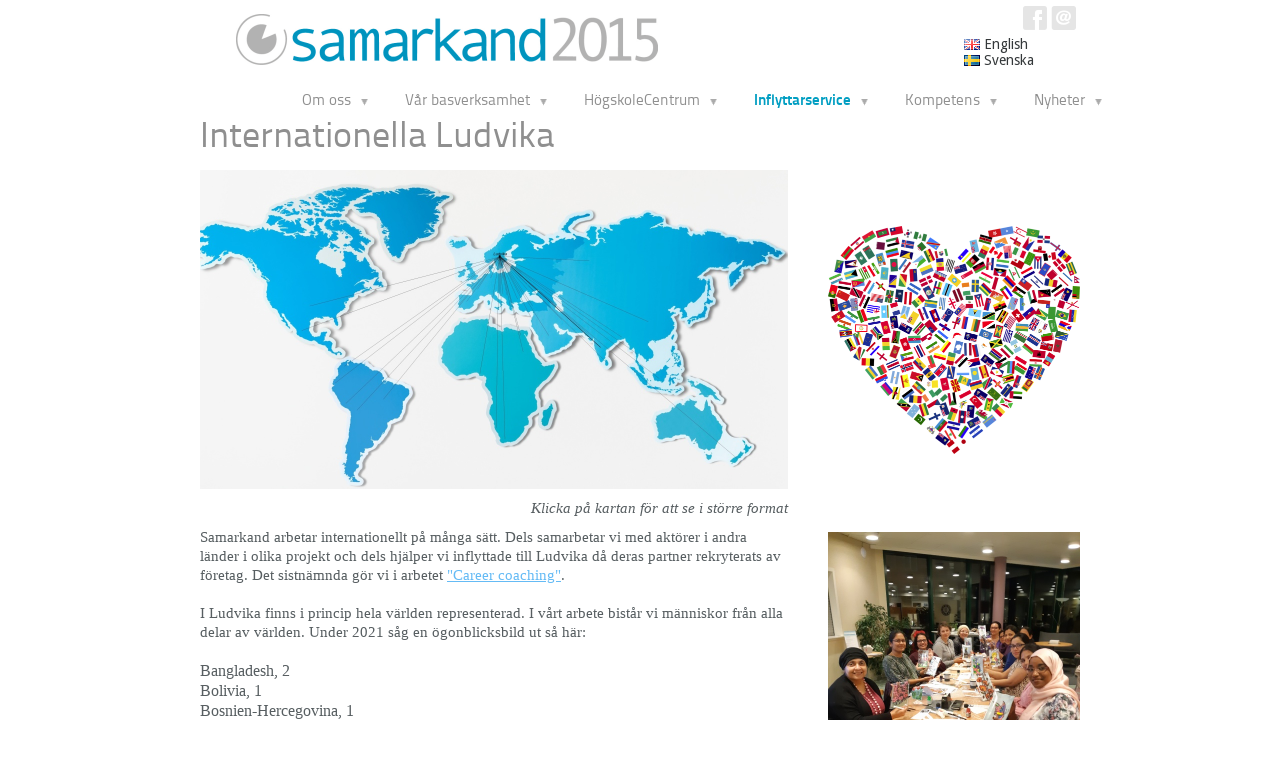

--- FILE ---
content_type: text/html;charset=utf-8
request_url: https://www.samarkand2015.com/sv-SE/inflyttarservice/internationella-ludvika-41622766
body_size: 9526
content:
<!DOCTYPE html PUBLIC "-//W3C//DTD XHTML 1.0 Transitional//EN" "http://www.w3.org/TR/xhtml1/DTD/xhtml1-transitional.dtd"><html lang="sv" xml:lang="sv" xmlns="http://www.w3.org/1999/xhtml" class=" h24_page_sub touch-menu-fix js-bundles faux-section-support h24mobile design-33 theme-338" >
<head>
	<meta name="keywords" content="Samarkand, Samarkand2015, utvecklingsbolag, högskolecentrum, distansstudier, " />
	<meta name="description" property="og:description" content="Klicka på kartan för att se i större format Samarkand arbetar internationellt på många sätt. Dels samarbetar vi med aktörer i andra länder i olika projekt oc..." />

	
		
	<title>Internationella Ludvika | Samarkand2015</title>

			<style type="text/css">
			/* h24-icon */
			@font-face {
    font-family: 'h24-icon';
    src: url('/public/css/fonts/h24icon-webfont.eot');
    src: url('/public/css/fonts/h24icon-webfont.eot?#iefix') format('embedded-opentype'),
         url('/public/css/fonts/h24icon-webfont.woff') format('woff'),
         url('/public/css/fonts/h24icon-webfont.ttf') format('truetype'),
         url('/public/css/fonts/h24icon-webfont.svg#h24-iconicon') format('svg');
    font-weight: normal;
    font-style: normal;
} 

/* Use the following CSS code if you want to use data attributes for inserting your icons */
[data-icon]:before {
	font-family: 'h24-icon';
	content: attr(data-icon);
	speak: none;
	font-weight: normal;
	line-height: 1;
	-webkit-font-smoothing: antialiased;
    -moz-osx-font-smoothing: grayscale;
}

.h24_icon_right_space {
	padding-right: 0.5em;
}
.h24_icon_left_space {
    padding-left: 0.5em;
}

.h24_icon_letterpress {
    /*.opacity(85);*/
    opacity: 0.85;
    filter: alpha(opacity=85);
    text-shadow: rgba(255,255,255,0.2) 0 .1em, rgba(0,0,0,0.4) -0.1em -0.1em;
}		</style>
	
		<script type="text/javascript" src="/public/js/jquery/jquery-1.7.2.min.js"></script>

	<link rel="stylesheet" media="screen" type="text/css" href="//d16pu24ux8h2ex.cloudfront.net/css/bundles/H24DLiveMode-0/3527bc1a20cf4ef2e4cf4681b7930dad.h24.gz.css" />
<link rel="stylesheet" media="screen" type="text/css" href="/Page/H24-Combined-CSS?v=77&amp;iv=426&amp;h=204839" />
<script type="text/javascript">
		var l = document.createElement('link'); 
		l.rel = 'stylesheet';
		l.href = 'https://fonts.googleapis.com/css?family=Droid+Sans';
		var h = document.getElementsByTagName('head')[0]; 
		h.parentNode.insertBefore(l, h);
</script>
<style type="text/css">
/* Titillium */
/*! License for this font can be found at:http://www.fontsquirrel.com/license/TitilliumText !*/ @font-face {font-family:'TitilliumText22L';src:url('/public/css/fonts/TitilliumText22L003-webfont.eot');src:local('Ôÿ║'), url('/public/css/fonts/TitilliumText22L003-webfont.woff') format('woff'), url('/public/css/fonts/TitilliumText22L003-webfont.ttf') format('truetype'), url('/public/css/fonts/TitilliumText22L003-webfont.svg#webfontpEjTcqmL') format('svg');font-weight:normal;font-style:normal;}@font-face {font-family:'TitilliumText22L';src:url('/public/css/fonts/TitilliumText22L005-webfont.eot');src:local('Ôÿ║'), url('/public/css/fonts/TitilliumText22L005-webfont.woff') format('woff'), url('/public/css/fonts/TitilliumText22L005-webfont.ttf') format('truetype'), url('/public/css/fonts/TitilliumText22L005-webfont.svg#webfontNGnBwuGb') format('svg');font-weight:bold;font-style:normal;}
</style>

<style type="text/css">
.h24-u-documentBackgroundHolder {background-color:#ffffff;background-image:none;}</style>





		<style type="text/css">
	.H24-Mobile-DesktopFooter {
		display:block;
	}
	</style>

					<style type="text/css">
		.responsive_header_panel {
			background-color: #121212 !important;
			color: #FFF !important;
		}

		.responsive_header_panel .header_panel_main .mobile-nav {
			background-color: #121212 !important;
		}

		.responsive_menu_action .hamburger_toggle_button_iconbar {
			background-color: #EEE !important;
		}

		.responsive_header_panel .page_title a:link,
		.responsive_header_panel .page_title a:visited {
			color: #FFF !important;
		}

		.h24mobile .responsive_nav_main .menu_level_1 li a,
		.h24mobile .responsive_nav_main .menu_level_1 li a:link,
		.h24mobile .responsive_nav_main .menu_level_1 li a:active,
		.h24mobile .responsive_nav_main .menu_level_1 li a:visited {
			background-color: #1e1e1e !important;
			border-top: 1px solid #383838 !important;
			border-bottom: 0 !important;
			color: #FFF !important;
		}
		.h24mobile .responsive_nav_main li.active > a:link, 
		.h24mobile .responsive_nav_main li.active > a:active,
		.h24mobile .responsive_nav_main li.active > a:visited {
			background-color: #121212 !important;
			color: #FFF !important;
		}

		.h24mobile .responsive_nav_main .menu_level_1 li.menu_submenu_open > a {
			border-top: 1px solid #383838 !important;
			background-color: #121212 !important;
			color: #FFF !important;
		}

		#responsive_flag_nav li a,
		#responsive_flag_nav li a:link,
		#responsive_flag_nav li a:active,
		#responsive_flag_nav li a:visited {
			background-color: #1e1e1e !important;
			border-top: 1px solid #383838 !important;
			border-bottom: 0 !important;
			color: #FFF !important;
		}

		.h24mobile .responsive_header_store_panel {
			background-color: #000000 !important;
		}

		#responsive_menu_icon {
			color: #FFF !important;
		}

	</style>
		<meta name="viewport" content="width=device-width, initial-scale=1.0" />
				<link rel="stylesheet" media="only screen and (max-width: 1023px)" type="text/css" href="//d16pu24ux8h2ex.cloudfront.net/css/bundles/H24MobileMode-0/710578b300f95d4168d83dfcefca172d.h24.gz.css" />		<script type="text/javascript">
		$(function() {
			$h24.mobile.init();
		});
		</script>
		<!-- End of responsive design -->
	


	<!--[if lte IE 7]>
	<script type="text/javascript">
		$(function(){$("#nav li").mouseover(function(){$(this).addClass("hover");}).mouseout(function(){$(this).removeClass("hover");});});
	</script>
	<![endif]-->
	
<!-- Facebook Pixel Code -->
<script>
!function(f,b,e,v,n,t,s)
{if(f.fbq)return;n=f.fbq=function(){n.callMethod?
n.callMethod.apply(n,arguments):n.queue.push(arguments)};
if(!f._fbq)f._fbq=n;n.push=n;n.loaded=!0;n.version='2.0';
n.queue=[];t=b.createElement(e);t.async=!0;
t.src=v;s=b.getElementsByTagName(e)[0];
s.parentNode.insertBefore(t,s)}(window, document,'script',
'https://connect.facebook.net/en_US/fbevents.js');
fbq('init', '882044332426982');
fbq('track', 'PageView');
</script>
<noscript><img height="1" width="1" style="display:none"
src="https://www.facebook.com/tr?id=882044332426982&ev=PageView&noscript=1"
/></noscript>
<!-- End Facebook Pixel Code -->


<!-- Google Analytics -->
<script type="text/javascript">
/* <![CDATA[ */
(function(i,s,o,g,r,a,m){i['GoogleAnalyticsObject']=r;i[r]=i[r]||function(){
(i[r].q=i[r].q||[]).push(arguments)},i[r].l=1*new Date();a=s.createElement(o),
m=s.getElementsByTagName(o)[0];a.async=1;a.src=g;m.parentNode.insertBefore(a,m)
})(window,document,'script','https://www.google-analytics.com/analytics.js','ga');

ga('create', 'UA-220420331-1', 'auto');
ga('send', 'pageview');
/* ]]> */
</script>
<!-- End Google Analytics -->


<style media="print">
	.hidden,#header,#head,.h24_footer,#footer,.h24_bg_image,#h24_webshop,#h24_order_popup,.h24_do_not_print,.alert_message,#h24_jq_tools_gallery,#facebox,#shadowbox_container,#top-menu-wrapper,#leftside,.sf-menu,#h24_simple_top_menu,#menu,#h24_controlPanel, #admin_panel, #add_content_panel, #ap_subMenuHolder,.editing_control_panel, .settings, .h24_minidropdown, .dialog_save_cancel_buttons,#h24_quickstart, #terms, #purchase_dialog, #h24_purchase_manager, .h24_dialog,#sortable_helper, .simplebit_tab, #h24_picnik_container, .visibility_hidden,.pp-FauxSection, .responsive_container{display:none !important;}/*! Non-supported blocks !*/ .h24_galleria_block {display:none !important;}/*! Make content wide !*/ .h24_heading span,.h24_content_container {width:95% !important;}.h24_collection {float:left;padding:10px;margin-bottom:20px;max-width:100% !important;width:auto !important;}.h24_collection_newline {clear:both;}.block_container {margin:0 10px 10px 0;}.h24_block_rss_block .mobile_fluid_width {width:95% !important;}.h24_content_container img {max-width:100% !important;}/*! Reset block height !*/ .block_container {min-height:auto !important;}.sortable {list-style-type:none;}body, .h24_design { background-color:#ffffff !important;;background-image:none !important;font-family:Georgia, Times, serif !important;font-size:11pt;/*!line-height:1.2;!*/ color:#000000 !important;}img {border:0;}p, span, td, th, h1,h2,h3,h4,h5,em,b,strong { color:#000000 !important;}p {margin:0;}li {background-image:none !important;}a:link, a:visited {color:#0059BF;background:transparent;font-weight:bold;text-decoration:underline;}/*! Clearing !*/ .clearer { clear:both; }/*! Simple gallery !*/ div.simple_gallery_content > div {float:left;position:relative;}div.simple_gallery_content  {clear:both;overflow:hidden;width:100%;}/*! Google maps !*/ div.h24_do_print {display:block;}</style>
</head>
<body class="h24-u-documentBackgroundHolder">
<div class="h24-u-documentBackgroundHolder-opacity-color"></div>


<div id="responsive_header_container" class="responsive_container">

<!-- Header panel -->
<div id="responsive_header_panel" class="responsive_header_panel languages_enabled">
	<section class="header_panel_main">
		<div class="header_panel_nav_title">
							<h2 class="page_title">
					<a href="//www.samarkand2015.com/">
						Samarkand2015					</a>
				</h2>
						&nbsp;		</div>
		<nav class="mobile-nav">
			<div class="header_panel_nav_flag">
									<a href="#" id="responsive_language_icon" class="responsive_language_icon">
												<img class="flag" src="/public/css/common/images/flags2.0/flags-iso/shiny/48/SE.png" alt="Svenska" /> 
					</a>
							</div>

						<div class="header_panel_nav_menu">
				<a href="#" id="responsive_menu_icon" class="responsive_menu_action">
					<span class="hamburger_toggle_button_iconbar">&nbsp;</span>
					<span class="hamburger_toggle_button_iconbar">&nbsp;</span>
					<span class="hamburger_toggle_button_iconbar">&nbsp;</span>
				</a>
			</div>
						<div style="clear:both"></div> 
		</nav>
	</section>
	
	<div class="clearer"></div>
</div>


	<div id="responsive_flag_container">
		
<ul id="responsive_flag_nav" class="responsive_flag_nav closed">
					<li class="">
			<a href="/en-GB">
								<img class="flag" src="/public/css/common/images/flags2.0/flags-iso/shiny/48/GB.png" alt="English" /> 
				<span style="">English</span> 
			</a>
		</li>
					<li class="">
			<a href="/sv-SE">
								<img class="flag" src="/public/css/common/images/flags2.0/flags-iso/shiny/48/SE.png" alt="Svenska" /> 
				<span style="">Svenska</span> 
			</a>
		</li>
	</ul>

	</div>


<nav id="responsive_nav_main" class="responsive_nav_main responsive_nav_main_top closed">
	<ul class="menu_level_1">
								<li class="menu_submenu_parent">
									<a href="/sv-SE/om-oss-33013407">
						Om oss						
												<span data-icon="&#xC03F;" aria-hidden="true"></span>
											</a>
												<ul class="menu_level_2">
																		<li >
																	<a href="/sv-SE/om-oss/vår-basverksamhet-33884811">
										Vår basverksamhet																			</a>
																							</li>
																								<li >
																	<a href="/sv-SE/om-oss/ägare-medlemmar-33013168">
										Ägare & medlemmar																			</a>
																							</li>
																								<li >
																	<a href="/sv-SE/om-oss/medlemskap-46849471">
										Medlemskap																			</a>
																							</li>
																								<li >
																	<a href="/sv-SE/om-oss/styrelse-33013170">
										Styrelse																			</a>
																							</li>
																								<li >
																	<a href="/sv-SE/om-oss/arbetsgrupper-33013171">
										Arbetsgrupper																			</a>
																							</li>
																								<li >
																	<a href="/sv-SE/om-oss/medarbetare-kontakt-33013172">
										Medarbetare Kontakt																			</a>
																							</li>
															</ul>
							</li>
											<li class="menu_submenu_parent">
									<a href="/sv-SE/om-oss/vår-basverksamhet-33884811">
						Vår basverksamhet						
													<span data-icon="&#xC03F;" aria-hidden="true"></span>
											</a>
												<ul class="menu_level_2">
																		<li class="menu_submenu_parent">
																	<a href="/sv-SE/vår-basverksamhet/projekt-och-strategiskt-utvecklingsarbete/samarkands-övergripande-hållbarhetsarbete-43945733">
										Samarkands hållbarhetsarbete										
																					<span data-icon="&#xC03F;" aria-hidden="true"></span>
																			</a>
																								<ul class="menu_level_3">
																													<li>
																							<a href="/sv-SE/vår-basverksamhet/projekt-och-strategiskt-utvecklingsarbete/samarkands-hållbarhetspris-44838034">
													Samarkands hållbarhetspris												</a>
																					</li>
																											</ul>
															</li>
																								<li >
																	<a href="/sv-SE/vår-basverksamhet/projekt-och-strategiskt-utvecklingsarbete-33925782">
										Projekt och strategiskt utvecklingsarbete																			</a>
																							</li>
																								<li class="menu_submenu_parent">
																	<a href="/sv-SE/vår-basverksamhet/infrastruktur-33925802">
										Infrastruktur																				<span data-icon="&#xC03F;" aria-hidden="true"></span>
																			</a>
																								<ul class="menu_level_3">
																													<li>
																							<a href="/sv-SE/vår-basverksamhet/infrastruktur/bergslagspendelns-intressegrupp-big-45624144">
													Bergslagspendelns Intressegrupp BIG												</a>
																					</li>
																											</ul>
															</li>
																								<li class="menu_submenu_parent">
																	<a href="/sv-SE/vår-basverksamhet/kompetensförsörjning-och-bredda-arbetsmarknaden-33885129">
										Kompetensförsörjning och bredda arbetsmarknaden																				<span data-icon="&#xC03F;" aria-hidden="true"></span>
																			</a>
																								<ul class="menu_level_3">
																													<li>
																							<a href="/sv-SE/vår-basverksamhet/kompetensförsörjning-och-bredda-arbetsmarknaden/high-voltage-valley-33016901">
													High Voltage Valley												</a>
																					</li>
																																							<li>
																							<a href="/sv-SE/vår-basverksamhet/kompetensförsörjning-och-bredda-arbetsmarknaden/powerful-innovation-days-47027182">
													Powerful Innovation Days												</a>
																					</li>
																																							<li>
																							<a href="/sv-SE/vår-basverksamhet/kompetensförsörjning-och-bredda-arbetsmarknaden/stödplattform-för-sociala-företag-46166145">
													Stödplattform för sociala företag												</a>
																					</li>
																											</ul>
															</li>
															</ul>
							</li>
											<li class="menu_submenu_parent">
									<a href="/sv-SE/högskolecentrum-33016903">
						HögskoleCentrum						
												<span data-icon="&#xC03F;" aria-hidden="true"></span>
											</a>
												<ul class="menu_level_2">
																		<li >
																	<a href="/sv-SE/högskolecentrum/kontakta-oss-33016928">
										Kontakta oss																			</a>
																							</li>
																								<li >
																	<a href="/sv-SE/högskolecentrum/tentamen-33016925">
										Tentamen																			</a>
																							</li>
																								<li >
																	<a href="/sv-SE/högskolecentrum/högskoleprovet-36202187">
										Högskoleprovet																			</a>
																							</li>
																								<li >
																	<a href="/sv-SE/högskolecentrum/vägledning-36202690">
										Vägledning																			</a>
																							</li>
																								<li >
																	<a href="/sv-SE/högskolecentrum/studera-på-distans-36212907">
										Studera på distans																			</a>
																							</li>
																								<li >
																	<a href="/sv-SE/högskolecentrum/kompetens-utveckling-online-36202694">
										Kompetens-utveckling online																			</a>
																							</li>
															</ul>
							</li>
											<li class="menu_submenu_parent">
									<a href="/sv-SE/inflyttarservice-33026515">
						Inflyttarservice						
												<span data-icon="&#xC03F;" aria-hidden="true"></span>
											</a>
												<ul class="menu_level_2">
																		<li >
																	<a href="/sv-SE/inflyttarservice/omlokaliserings-service-33016907">
										Omlokaliserings-service																			</a>
																							</li>
																								<li >
																	<a href="/sv-SE/inflyttarservice/medflyttarservice-33016905">
										Medflyttarservice																			</a>
																							</li>
																								<li >
																	<a href="/sv-SE/inflyttarservice/internationella-ludvika-41622766">
										Internationella Ludvika																			</a>
																							</li>
															</ul>
							</li>
											<li class="menu_submenu_parent">
									<a href="/sv-SE/kompetens-33026801">
						Kompetens						
												<span data-icon="&#xC03F;" aria-hidden="true"></span>
											</a>
												<ul class="menu_level_2">
																		<li >
																	<a href="/sv-SE/kompetens/hr-dagen-2026-47022427">
										HR-dagen 2026																			</a>
																							</li>
																								<li >
																	<a href="/sv-SE/kompetens/samarkand-academy-46984134">
										Samarkand Academy																			</a>
																							</li>
																								<li >
																	<a href="/sv-SE/kompetens/mentorsprogram-45735084">
										Mentorsprogram																			</a>
																							</li>
																								<li >
																	<a href="/sv-SE/kompetens/karriärcoachning-46780681">
										Karriärcoachning																			</a>
																							</li>
																								<li class="menu_submenu_parent">
																	<a href="/sv-SE/kompetens/rekryterings-aktiviteter-33026803">
										Rekryterings-aktiviteter																				<span data-icon="&#xC03F;" aria-hidden="true"></span>
																			</a>
																								<ul class="menu_level_3">
																													<li>
																							<a href="/sv-SE/kompetens/rekryterings-aktiviteter/karlstad-hot-spot-46669058">
													Karlstad Hot Spot												</a>
																					</li>
																											</ul>
															</li>
															</ul>
							</li>
											<li class="menu_submenu_parent">
									<a href="/sv-SE/nyheter-33013053">
						Nyheter						
												<span data-icon="&#xC03F;" aria-hidden="true"></span>
											</a>
												<ul class="menu_level_2">
																		<li >
																	<a href="/sv-SE/nyheter/media-33013173">
										Media																			</a>
																							</li>
															</ul>
							</li>
						</ul>
</nav>
<div style="clear: both"></div></div>
<div class="responsive_nav_overlay hidden" id="responsive_nav_overlay"></div>


<div id="fb-root"></div>

<!-- H24Design Template Start -->
	

	<div class="page">
		<div id="wrapper">
			<div class="container">
				<div id="header">
					<div class="holder">
							<div class="h24_collage_object h24_collage_object_image h24_collage_free_floating_object" style="z-index:101;left:76px;top:15px;">
				<div class="h24_collage_object_content">
							<a href="https://www.samarkand2015.com/" >
							<img src="/public/generate/collage_object.php?id=10382434&amp;h=841973980a8edfdb5024296b1d3467a0" alt="SAMARKAND_LOGO_" />
			</a>		</div>
	</div>
		<div id="h24_flag_list" style="left: 804px; top: 37px;">
	
		<div class="h24_flag_list_content">
							<ul id="h24_flag_list_ul" class="h24_flag_holder">
															<li class="h24_padding_left " style="background-image: url(/public/css/common/images/flags/gb.gif);">
																							<a href="/en-GB" style="">
																								<span style="">English</span>
																							</a>
																						</li>
															
														<li class="h24_padding_left current" style="background-image: url(/public/css/common/images/flags/se.gif);">
																								<span style="">Svenska</span>
																						</li>
															
						</ul>
								</div>
	</div>
	

<div class="h24-socialBox-container" style="left:860px; top:5px; display: inline-block;" data-section="socialBoxContainer" data-appearance="sidebar_closed" data-active="true" data-linked="yes">
																																															
 			 				<a href="http://www.facebook.com/samarkand2015/" aria-label="facebook" onclick="window.open(this.href);return false;">
					<span class="h24-socialBox-headerPanel-icon  h24-socialBox-headerPanel-icon__light" data-icon="&#58385;" aria-hidden="true"></span>				</a>
 																																											
 							<a href="mailto: info@samarkand2015.com" aria-label="email" onclick="window.location(this.href);return false;">
					<span class="h24-socialBox-headerPanel-icon  h24-socialBox-headerPanel-icon__light" data-icon="&#58400;" aria-hidden="true"></span>				</a>
				? } ?>
																																																		
		</div>

					<div class="navigation">
						<ul id="nav" class="fixTouchNav">
																							<li class=" ">
																			<a href="/sv-SE/om-oss-33013407" class="submenu">
											<span class="parent">Om oss</span>
										</a>
										<div class="drop">
											<ul>
																																						<li class="">
																													<a href="/sv-SE/om-oss/vår-basverksamhet-33884811" class="first">Vår basverksamhet</a>
																											</li>
																																						<li class="">
																													<a href="/sv-SE/om-oss/ägare-medlemmar-33013168" class="">Ägare &amp; medlemmar</a>
																											</li>
																																						<li class="">
																													<a href="/sv-SE/om-oss/medlemskap-46849471" class="">Medlemskap</a>
																											</li>
																																						<li class="">
																													<a href="/sv-SE/om-oss/styrelse-33013170" class="">Styrelse</a>
																											</li>
																																						<li class="">
																													<a href="/sv-SE/om-oss/arbetsgrupper-33013171" class="">Arbetsgrupper</a>
																											</li>
																																						<li class="">
																													<a href="/sv-SE/om-oss/medarbetare-kontakt-33013172" class="">Medarbetare Kontakt</a>
																											</li>
																							</ul>
										</div>
																	</li>
																							<li class=" ">
																			<a href="/sv-SE/om-oss/vår-basverksamhet-33884811" class="submenu">
											<span class="parent">Vår basverksamhet</span>
										</a>
										<div class="drop">
											<ul>
																																						<li class="">
																													<a href="/sv-SE/vår-basverksamhet/projekt-och-strategiskt-utvecklingsarbete/samarkands-övergripande-hållbarhetsarbete-43945733" class="submenu first">
																<span>Samarkands hållbarhetsarbete</span>
															</a>
															<div class="drop">
																<ul>
																	<li>
																																			<a href="/sv-SE/vår-basverksamhet/projekt-och-strategiskt-utvecklingsarbete/samarkands-hållbarhetspris-44838034" class="first">Samarkands hållbarhetspris</a>
																																		</li>
																</ul>
															</div>
																											</li>
																																						<li class="">
																													<a href="/sv-SE/vår-basverksamhet/projekt-och-strategiskt-utvecklingsarbete-33925782" class="">Projekt och strategiskt utvecklingsarbete</a>
																											</li>
																																						<li class="">
																													<a href="/sv-SE/vår-basverksamhet/infrastruktur-33925802" class="submenu ">
																<span>Infrastruktur</span>
															</a>
															<div class="drop">
																<ul>
																	<li>
																																			<a href="/sv-SE/vår-basverksamhet/infrastruktur/bergslagspendelns-intressegrupp-big-45624144" class="first">Bergslagspendelns Intressegrupp BIG</a>
																																		</li>
																</ul>
															</div>
																											</li>
																																						<li class="">
																													<a href="/sv-SE/vår-basverksamhet/kompetensförsörjning-och-bredda-arbetsmarknaden-33885129" class="submenu ">
																<span>Kompetensförsörjning och bredda arbetsmarknaden</span>
															</a>
															<div class="drop">
																<ul>
																	<li>
																																			<a href="/sv-SE/vår-basverksamhet/kompetensförsörjning-och-bredda-arbetsmarknaden/high-voltage-valley-33016901" class="first">High Voltage Valley</a>
																																			<a href="/sv-SE/vår-basverksamhet/kompetensförsörjning-och-bredda-arbetsmarknaden/powerful-innovation-days-47027182" class="">Powerful Innovation Days</a>
																																			<a href="/sv-SE/vår-basverksamhet/kompetensförsörjning-och-bredda-arbetsmarknaden/stödplattform-för-sociala-företag-46166145" class="">Stödplattform för sociala företag</a>
																																		</li>
																</ul>
															</div>
																											</li>
																							</ul>
										</div>
																	</li>
																							<li class=" ">
																			<a href="/sv-SE/högskolecentrum-33016903" class="submenu">
											<span class="parent">HögskoleCentrum</span>
										</a>
										<div class="drop">
											<ul>
																																						<li class="">
																													<a href="/sv-SE/högskolecentrum/kontakta-oss-33016928" class="first">Kontakta oss</a>
																											</li>
																																						<li class="">
																													<a href="/sv-SE/högskolecentrum/tentamen-33016925" class="">Tentamen</a>
																											</li>
																																						<li class="">
																													<a href="/sv-SE/högskolecentrum/högskoleprovet-36202187" class="">Högskoleprovet</a>
																											</li>
																																						<li class="">
																													<a href="/sv-SE/högskolecentrum/vägledning-36202690" class="">Vägledning</a>
																											</li>
																																						<li class="">
																													<a href="/sv-SE/högskolecentrum/studera-på-distans-36212907" class="">Studera på distans</a>
																											</li>
																																						<li class="">
																													<a href="/sv-SE/högskolecentrum/kompetens-utveckling-online-36202694" class="">Kompetens-utveckling online</a>
																											</li>
																							</ul>
										</div>
																	</li>
																							<li class="active ">
																			<a href="/sv-SE/inflyttarservice-33026515" class="submenu">
											<span class="parent">Inflyttarservice</span>
										</a>
										<div class="drop">
											<ul>
																																						<li class="">
																													<a href="/sv-SE/inflyttarservice/omlokaliserings-service-33016907" class="first">Omlokaliserings-service</a>
																											</li>
																																						<li class="">
																													<a href="/sv-SE/inflyttarservice/medflyttarservice-33016905" class="">Medflyttarservice</a>
																											</li>
																																						<li class="active">
																													<a href="/sv-SE/inflyttarservice/internationella-ludvika-41622766" class="">Internationella Ludvika</a>
																											</li>
																							</ul>
										</div>
																	</li>
																							<li class=" ">
																			<a href="/sv-SE/kompetens-33026801" class="submenu">
											<span class="parent">Kompetens</span>
										</a>
										<div class="drop">
											<ul>
																																						<li class="">
																													<a href="/sv-SE/kompetens/hr-dagen-2026-47022427" class="first">HR-dagen 2026</a>
																											</li>
																																						<li class="">
																													<a href="/sv-SE/kompetens/samarkand-academy-46984134" class="">Samarkand Academy</a>
																											</li>
																																						<li class="">
																													<a href="/sv-SE/kompetens/mentorsprogram-45735084" class="">Mentorsprogram</a>
																											</li>
																																						<li class="">
																													<a href="/sv-SE/kompetens/karriärcoachning-46780681" class="">Karriärcoachning</a>
																											</li>
																																						<li class="">
																													<a href="/sv-SE/kompetens/rekryterings-aktiviteter-33026803" class="submenu ">
																<span>Rekryterings-aktiviteter</span>
															</a>
															<div class="drop">
																<ul>
																	<li>
																																			<a href="/sv-SE/kompetens/rekryterings-aktiviteter/karlstad-hot-spot-46669058" class="first">Karlstad Hot Spot</a>
																																		</li>
																</ul>
															</div>
																											</li>
																							</ul>
										</div>
																	</li>
																							<li class=" last">
																			<a href="/sv-SE/nyheter-33013053" class="submenu">
											<span class="parent">Nyheter</span>
										</a>
										<div class="drop">
											<ul>
																																						<li class="">
																													<a href="/sv-SE/nyheter/media-33013173" class="first">Media</a>
																											</li>
																							</ul>
										</div>
																	</li>
													</ul>
					</div>
					</div>
				</div>
				<div id="main">
					<div id="content">
						<div id="h24_content_container" style="width:960px" class="h24_content_container" data-design-layout="[&quot;70.000&quot;,&quot;30.000&quot;]" data-layout-id="0"><div id="collection0" style="width:588px;" class="h24_collection h24_first_collection    " data-collection-index="0">
	
<div id="block_container_112827780" class="block_container h24_block_heading" style="min-height:0px;">
 	<div id="block_112827780">
		<div class="big_heading_block">
												<h2 class="h24_heading ">
						<div id="block_112827780_text_content"  class="">
							Internationella Ludvika						</div>
					</h2>
								
								</div>
	</div>
</div>

<div id="block_container_112827781" class="block_container presentation_image_block" style="min-height:0px;">
	<div id="block_112827781">
		<div class="h24_normal_text">
			<div class="h24_image_block_align h24_image_block_align_left    " style="width:588px;border-color:#FFFFFF;" >
																	<a href="https://h24-original.s3.amazonaws.com/204839/27270001-o23Uo.jpg" class="h24-js-iv" title="">
						<img id="block_img_112827781" style="" class="presentation_image_block_image" src="https://dst15js82dk7j.cloudfront.net/204839/85017914-lmj0E.jpg" srcset="https://dst15js82dk7j.cloudfront.net/204839/85017915-Ri73R.jpg 1176w" alt="" title="" />
					</a>
							</div>
			<span id="block_text_112827781" class="h24_caption h24_image_block_align_left" style="display:none;"></span>
		</div>
	</div>
</div>
<div id="block_container_112827943" class="block_container standard_text_block text_block" style="min-height:0px;margin:0;">
		<div id="block_112827943">
													<div class="text_content" id="block_112827943_text_content">
								<p style="text-align: right;"><em>Klicka på kartan för att se i större format</em></p>							</div>
					</div>
		<div class="clearer"></div>
</div>

<div id="block_container_112827782" class="block_container standard_text_block text_block" style="min-height:0px;margin:0;">
		<div id="block_112827782">
													<div class="text_content" id="block_112827782_text_content">
								<p>Samarkand arbetar internationellt på många sätt. Dels samarbetar vi med aktörer i andra länder i olika projekt och dels hjälper vi inflyttade till Ludvika då deras partner rekryterats av företag. Det sistnämnda gör vi i arbetet <a href="https://www.samarkand2015.com/sv-SE/inflyttarservice/career-coaching-33016905">"Career coaching"</a>.<br />
<br />
I Ludvika finns i princip hela världen representerad. I vårt arbete bistår vi människor från alla delar av världen. Under 2021 såg en ögonblicksbild ut så här:<br />
&nbsp;</p>
<p><span style="font-size:16px;">Bangladesh, 2<br />
Bolivia, 1<br />
Bosnien-Hercegovina, 1<br />
Brasilien, 5<br />
Bulgarien, 1<br />
Chile, 8<br />
Colombia, 5<br />
Egypten, 1<br />
England, 1<br />
Ecuador, 1<br />
Frankrike, 1<br />
Grekland, 3<br />
Indien, 42<br />
Indonesien, 2<br />
Iran, 3<br />
Kina, 8<br />
Kroatien, 1<br />
Libanon, 1<br />
Litauen, 1<br />
Mexiko, 2<br />
Namibia, 1<br />
Nigeria, 1<br />
Nya Zeeland, 1<br />
Pakistan, 9<br />
Peru, 1<br />
Polen, 5<br />
Portugal, 5<br />
Rumänien, 2<br />
Ryssland, 1<br />
Saudiarabien, 1<br />
Serbien, 1<br />
Skottland, 1<br />
Spanien, 3<br />
Sri Lanka, 2<br />
Sudan, 1<br />
Sverige, 10<br />
Sydafrika, 1<br />
Thailand, 1<br />
Turkiet, 1<br />
Tyskland, 2<br />
Ukraina, 2<br />
USA, 1<br />
Vitryssland, 2</span></p>
							</div>
					</div>
		<div class="clearer"></div>
</div>

</div><div id="collection1" style="width:252px;" class="h24_collection  h24_last_collection   " data-collection-index="1">		<div id="block_container_112827989" class="block_container h24_block_spacerblock" style="min-height:99px;">
			<div id="block_112827989" >
							</div>
		</div>

<div id="block_container_112827988" class="block_container presentation_image_block" style="min-height:0px;">
	<div id="block_112827988">
		<div class="h24_normal_text">
			<div class="h24_image_block_align h24_image_block_align_left    " style="width:252px;border-color:#FFFFFF;" >
																	<img id="block_img_112827988" style="" class="presentation_image_block_image" src="https://dst15js82dk7j.cloudfront.net/204839/85018895-RYgIC.png" srcset="https://dst15js82dk7j.cloudfront.net/204839/85018896-IAhkP.png 504w" alt="" title="" />
							</div>
			<span id="block_text_112827988" class="h24_caption h24_image_block_align_left" style="display:none;"></span>
		</div>
	</div>
</div>
		<div id="block_container_113525478" class="block_container h24_block_spacerblock" style="min-height:58px;">
			<div id="block_113525478" >
							</div>
		</div>

<div id="block_container_113525477" class="block_container presentation_image_block" style="min-height:0px;">
	<div id="block_113525477">
		<div class="h24_normal_text">
			<div class="h24_image_block_align h24_image_block_align_left    " style="width:252px;border-color:#FFFFFF;" >
																	<img id="block_img_113525477" style="" class="presentation_image_block_image" src="https://dst15js82dk7j.cloudfront.net/204839/85981540-1MzUJ.jpg" srcset="https://dst15js82dk7j.cloudfront.net/204839/85981541-P07l7.jpg 504w" alt="" title="" />
							</div>
			<span id="block_text_113525477" class="h24_caption h24_image_block_align_left" style="display:none;"></span>
		</div>
	</div>
</div>
</div><div class="h24_collection_newline h24_last_collection"></div></div>
					</div>
				<div style="clear:both"></div> 
				</div>
			</div>
		</div>
		<div id="footer">
				<div id="h24_footer_content" class="h24_footer_content">		<p style="text-align: center;"><span style="color: #333333; font-size: 13px;">AB Samarkand2015 | Fredsgatan 27, Box 832, 771 28 Ludvika | Telefon: 0240-86040 | <a href="mailto:info@samarkand2015.com"><span style="color: #333333;">info@samarkand2015.com</span></a></span></p>
<p style="text-align: center;"><span style="color: #333333;">&nbsp;</span></p>
<p style="text-align: left;"><span style="color: #808080;"><span style="color: #ffffff;">&nbsp;</span></span></p>
<p style="text-align: center;"><span style="color: #808080;"><span style="color: #ffffff;">&nbsp;</span></span></p>
<p style="text-align: center;"><span style="color: #808080;"><span style="color: #ffffff;">&nbsp;</span></span></p>
<p style="text-align: center;"><span style="color: #808080;"><span style="color: #ffffff;">&nbsp;</span></span></p>
<p style="text-align: center;"><span style="color: #808080;"><span style="color: #ffffff;">&nbsp;</span></span></p>
<p style="text-align: center;"><span style="color: #808080;"><span style="color: #ffffff;">&nbsp;</span></span></p>
<p style="text-align: center;"><span style="color: #808080;"><span style="color: #ffffff;">Copyright © 2015</span></span></p>
<p>&nbsp;</p>	</div>				<div class="H24-Mobile-DesktopFooter">
		<div class="h24_footer_content">
					
			<br/>
							<p class="h24_mobile_show"><a href="?desktop=1" rel="nofollow">Visa skrivbordsversion</a></p>
					</div>
	</div>

		</div>
	</div><!-- H24Design Template End -->





	<script type="text/javascript" src="//d16pu24ux8h2ex.cloudfront.net/js/bundles/H24DLiveMode/2c7f98b343ab2d0dd631008d77d9c495.gz.js"></script>
<script type="text/javascript" src="/public/js/dynamic-resources.php?hid=204839&amp;vl=sv-SE&amp;l=1&amp;ac=sv-SE&amp;dl=sv-SE"></script>
<script type="text/javascript">
<!--//--><![CDATA[
$(function(){$h24.docReady();});
//]]>
</script>
<!--[if IE 7]><script type="text/javascript">document.getElementsByTagName('html')[0].className += ' ua-ie7';</script><![endif]-->
<!--[if IE 8]><script type="text/javascript">document.getElementsByTagName('html')[0].className += ' ua-ie8';</script><![endif]-->
<!--[if lte IE 8]><script type="text/javascript">document.getElementsByTagName('html')[0].className += ' ua-lte-ie8';</script><![endif]-->
<!--[if IE 9]><script type="text/javascript">document.getElementsByTagName('html')[0].className += ' ua-ie9';</script><![endif]-->
<script type="text/javascript">
<!--//--><![CDATA[

	var $h24 = new h24core({"pageid":11970869,"homepageid":"204839","sessionid":"lltgai7pb4iic3gdo7of6ed0ndctgrj5","editorBrandname":"Hemsida24","pageci":"41622766","design_id":"33","theme_id":"338","navigation_selectors":"#nav","design_revision_id":"3204","overflow_item_selector":"#nav > li","overflow_width":"898","overflowing_menu_allowed":false,"ckeditor_html_enabled":false,"blocks":{"BigHeadingBlock":["112827780"],"PresentationImageBlock":["112827781","112827988","113525477"],"StandardTextBlock":["112827943","112827782"],"SpacerBlock":["112827989","113525478"]},"lang":"sv-SE","imageViewer":"Fancybox","isMobile":true,"hasActiveStore":false}); 
				
	$(function() {
		// Background-attachment equal to fixed is not working so good on mobiles/tablets, so replace with 
		// scroll instead only on body and page faux sections.
		if ($(window).width() <= 1280 && Modernizr.touch)
		{
			// MOBILE TOUCH DEVICE
			
			if ($('body').css('backgroundAttachment') === 'fixed')
			{
				$('body').css('backgroundAttachment', 'scroll');
			}

			$('.pp-FauxSection').each(function() {
				var $this = $(this);

				if ($this.css('backgroundAttachment') === 'fixed')
				{
					$this.css('backgroundAttachment', 'scroll');
				}
			});
		}
	});


//]]>
</script>
<script type="text/javascript">
/* <![CDATA[ */
document.write('<div id="h24_webshop" class="hidden h24_do_not_print"><div id="h24_webshop_wrapper"><div id="h24_webshop_toggle" class="toggle_webshop"><span>Varukorg</span></div><div id="h24_webshop_content"></div><!'+'--[if lte IE 6.5]><iframe></iframe><![endif]--></div></div>');
document.write('<div data-color="#000000" data-opacity="0.3" data-speed="500" class="h24_jqt_simple_overlay h24_do_not_print" id="h24_jq_tools_gallery" ><a class="h24_jqt_prev">Föregående</a><a class="h24_jqt_next">Nästa</a><div class="h24_jqt_info"></div><img class="h24_jqt_progress" src="/public/js/jquery/jquery_tools/flowplayer/loading.gif" alt="Loading..." /></div>');
$(function() {
	var a = new Image(1,1);
	a.src="/public/js/h24ca_ddb.php?hid=204839&referer="+encodeURIComponent(document.referrer)+"&r="+Math.random()*1000000;
});
/* ]]> */
</script>



<script type="text/javascript">
$(function() {
		var iframesOnPage = $('iframe').size();

	if (iframesOnPage > 0) {
		setInterval(function() {
			$h24.fauxSections.reposition();
		}, 500);
	}
});
</script>

</body>
	<script type="text/javascript">
				$(function() {
			// Load font awesome dynamically
			(function() {
				var l = document.createElement('link');
				l.rel = 'stylesheet';
				l.href = '//cdnjs.cloudflare.com/ajax/libs/font-awesome/4.7.0/css/font-awesome.min.css';
				var h = document.getElementsByTagName('head')[0];
				h.parentNode.insertBefore(l, h);
			})();
		});
	</script>

					<script type="text/javascript">
		(function($, undefined) {
			$(function() {
				// Only add recaptcha script if any form blocks exists
				if ($('#h24_content_container .form_block').size() > 0) {
					var script = document.createElement("script");
				    script.type = "text/javascript";
				    script.src = "https://www.google.com/recaptcha/api.js?hl=sv";
				    script.defer = true;
				    script.async = true;

				    $("head").append(script);
				}
			});
		})(jQuery);
		</script>
	</html>
